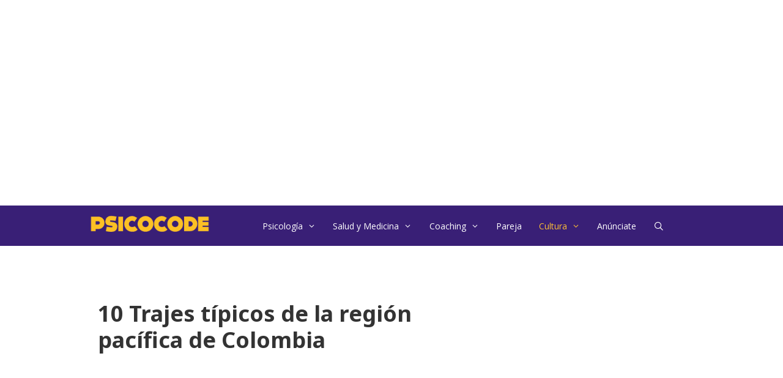

--- FILE ---
content_type: text/html; charset=UTF-8
request_url: https://psicocode.com/cultura/trajes-tipicos-region-pacifica-colombia/
body_size: 15827
content:
<!DOCTYPE html>
<html lang="es">
<head>
	<meta charset="UTF-8">
	<meta name='robots' content='index, follow, max-image-preview:large, max-snippet:-1, max-video-preview:-1' />
<meta name="viewport" content="width=device-width, initial-scale=1">
	<!-- This site is optimized with the Yoast SEO plugin v23.9 - https://yoast.com/wordpress/plugins/seo/ -->
	<title>10 Trajes típicos de la región pacífica de Colombia - Psicocode</title>
	<link rel="canonical" href="https://psicocode.com/cultura/trajes-tipicos-region-pacifica-colombia/" />
	<meta property="og:locale" content="es_ES" />
	<meta property="og:type" content="article" />
	<meta property="og:title" content="10 Trajes típicos de la región pacífica de Colombia - Psicocode" />
	<meta property="og:url" content="https://psicocode.com/cultura/trajes-tipicos-region-pacifica-colombia/" />
	<meta property="og:site_name" content="Psicocode" />
	<meta property="article:publisher" content="https://www.facebook.com/PSICOCODE/" />
	<meta property="article:published_time" content="2022-01-18T08:51:14+00:00" />
	<meta property="article:modified_time" content="2025-09-19T11:05:35+00:00" />
	<meta name="author" content="Karla Arango" />
	<meta name="twitter:card" content="summary_large_image" />
	<meta name="twitter:creator" content="@_psicocode" />
	<meta name="twitter:site" content="@_psicocode" />
	<meta name="twitter:label1" content="Escrito por" />
	<meta name="twitter:data1" content="Karla Arango" />
	<meta name="twitter:label2" content="Tiempo de lectura" />
	<meta name="twitter:data2" content="6 minutos" />
	<script type="application/ld+json" class="yoast-schema-graph">{"@context":"https://schema.org","@graph":[{"@type":"Article","@id":"https://psicocode.com/cultura/trajes-tipicos-region-pacifica-colombia/#article","isPartOf":{"@id":"https://psicocode.com/cultura/trajes-tipicos-region-pacifica-colombia/"},"author":{"name":"Karla Arango","@id":"https://psicocode.com/#/schema/person/ce45bd1f428cd2379c5d68cec4f819bb"},"headline":"10 Trajes típicos de la región pacífica de Colombia","datePublished":"2022-01-18T08:51:14+00:00","dateModified":"2025-09-19T11:05:35+00:00","mainEntityOfPage":{"@id":"https://psicocode.com/cultura/trajes-tipicos-region-pacifica-colombia/"},"wordCount":1265,"commentCount":0,"publisher":{"@id":"https://psicocode.com/#organization"},"articleSection":["cultura"],"inLanguage":"es"},{"@type":"WebPage","@id":"https://psicocode.com/cultura/trajes-tipicos-region-pacifica-colombia/","url":"https://psicocode.com/cultura/trajes-tipicos-region-pacifica-colombia/","name":"10 Trajes típicos de la región pacífica de Colombia - Psicocode","isPartOf":{"@id":"https://psicocode.com/#website"},"datePublished":"2022-01-18T08:51:14+00:00","dateModified":"2025-09-19T11:05:35+00:00","breadcrumb":{"@id":"https://psicocode.com/cultura/trajes-tipicos-region-pacifica-colombia/#breadcrumb"},"inLanguage":"es","potentialAction":[{"@type":"ReadAction","target":["https://psicocode.com/cultura/trajes-tipicos-region-pacifica-colombia/"]}]},{"@type":"BreadcrumbList","@id":"https://psicocode.com/cultura/trajes-tipicos-region-pacifica-colombia/#breadcrumb","itemListElement":[{"@type":"ListItem","position":1,"name":"Portada","item":"https://psicocode.com/"},{"@type":"ListItem","position":2,"name":"10 Trajes típicos de la región pacífica de Colombia"}]},{"@type":"WebSite","@id":"https://psicocode.com/#website","url":"https://psicocode.com/","name":"Psicocode","description":"Psicología y Desarrollo personal","publisher":{"@id":"https://psicocode.com/#organization"},"potentialAction":[{"@type":"SearchAction","target":{"@type":"EntryPoint","urlTemplate":"https://psicocode.com/?s={search_term_string}"},"query-input":{"@type":"PropertyValueSpecification","valueRequired":true,"valueName":"search_term_string"}}],"inLanguage":"es"},{"@type":"Organization","@id":"https://psicocode.com/#organization","name":"Psicocode","url":"https://psicocode.com/","logo":{"@type":"ImageObject","inLanguage":"es","@id":"https://psicocode.com/#/schema/logo/image/","url":"https://psicocode.com/wp-content/uploads/2020/09/descarga.webp","contentUrl":"https://psicocode.com/wp-content/uploads/2020/09/descarga.webp","caption":"Psicocode"},"image":{"@id":"https://psicocode.com/#/schema/logo/image/"},"sameAs":["https://www.facebook.com/PSICOCODE/","https://x.com/_psicocode"]},{"@type":"Person","@id":"https://psicocode.com/#/schema/person/ce45bd1f428cd2379c5d68cec4f819bb","name":"Karla Arango","image":{"@type":"ImageObject","inLanguage":"es","@id":"https://psicocode.com/#/schema/person/image/","url":"https://secure.gravatar.com/avatar/429f0a88e89828e8ea1db11c017f9618?s=96&d=wp_user_avatar&r=g","contentUrl":"https://secure.gravatar.com/avatar/429f0a88e89828e8ea1db11c017f9618?s=96&d=wp_user_avatar&r=g","caption":"Karla Arango"},"description":"Editora, correctora de estilo, investigadora literaria y poeta.","url":"https://psicocode.com/author/karla-arango/"}]}</script>
	<!-- / Yoast SEO plugin. -->


<link href='https://fonts.gstatic.com' crossorigin rel='preconnect' />
<link href='https://fonts.googleapis.com' crossorigin rel='preconnect' />
<link rel="alternate" type="application/rss+xml" title="Psicocode &raquo; Feed" href="https://psicocode.com/feed/" />
<script>
window._wpemojiSettings = {"baseUrl":"https:\/\/s.w.org\/images\/core\/emoji\/15.0.3\/72x72\/","ext":".png","svgUrl":"https:\/\/s.w.org\/images\/core\/emoji\/15.0.3\/svg\/","svgExt":".svg","source":{"concatemoji":"https:\/\/psicocode.com\/wp-includes\/js\/wp-emoji-release.min.js?ver=6.5.7"}};
/*! This file is auto-generated */
!function(i,n){var o,s,e;function c(e){try{var t={supportTests:e,timestamp:(new Date).valueOf()};sessionStorage.setItem(o,JSON.stringify(t))}catch(e){}}function p(e,t,n){e.clearRect(0,0,e.canvas.width,e.canvas.height),e.fillText(t,0,0);var t=new Uint32Array(e.getImageData(0,0,e.canvas.width,e.canvas.height).data),r=(e.clearRect(0,0,e.canvas.width,e.canvas.height),e.fillText(n,0,0),new Uint32Array(e.getImageData(0,0,e.canvas.width,e.canvas.height).data));return t.every(function(e,t){return e===r[t]})}function u(e,t,n){switch(t){case"flag":return n(e,"\ud83c\udff3\ufe0f\u200d\u26a7\ufe0f","\ud83c\udff3\ufe0f\u200b\u26a7\ufe0f")?!1:!n(e,"\ud83c\uddfa\ud83c\uddf3","\ud83c\uddfa\u200b\ud83c\uddf3")&&!n(e,"\ud83c\udff4\udb40\udc67\udb40\udc62\udb40\udc65\udb40\udc6e\udb40\udc67\udb40\udc7f","\ud83c\udff4\u200b\udb40\udc67\u200b\udb40\udc62\u200b\udb40\udc65\u200b\udb40\udc6e\u200b\udb40\udc67\u200b\udb40\udc7f");case"emoji":return!n(e,"\ud83d\udc26\u200d\u2b1b","\ud83d\udc26\u200b\u2b1b")}return!1}function f(e,t,n){var r="undefined"!=typeof WorkerGlobalScope&&self instanceof WorkerGlobalScope?new OffscreenCanvas(300,150):i.createElement("canvas"),a=r.getContext("2d",{willReadFrequently:!0}),o=(a.textBaseline="top",a.font="600 32px Arial",{});return e.forEach(function(e){o[e]=t(a,e,n)}),o}function t(e){var t=i.createElement("script");t.src=e,t.defer=!0,i.head.appendChild(t)}"undefined"!=typeof Promise&&(o="wpEmojiSettingsSupports",s=["flag","emoji"],n.supports={everything:!0,everythingExceptFlag:!0},e=new Promise(function(e){i.addEventListener("DOMContentLoaded",e,{once:!0})}),new Promise(function(t){var n=function(){try{var e=JSON.parse(sessionStorage.getItem(o));if("object"==typeof e&&"number"==typeof e.timestamp&&(new Date).valueOf()<e.timestamp+604800&&"object"==typeof e.supportTests)return e.supportTests}catch(e){}return null}();if(!n){if("undefined"!=typeof Worker&&"undefined"!=typeof OffscreenCanvas&&"undefined"!=typeof URL&&URL.createObjectURL&&"undefined"!=typeof Blob)try{var e="postMessage("+f.toString()+"("+[JSON.stringify(s),u.toString(),p.toString()].join(",")+"));",r=new Blob([e],{type:"text/javascript"}),a=new Worker(URL.createObjectURL(r),{name:"wpTestEmojiSupports"});return void(a.onmessage=function(e){c(n=e.data),a.terminate(),t(n)})}catch(e){}c(n=f(s,u,p))}t(n)}).then(function(e){for(var t in e)n.supports[t]=e[t],n.supports.everything=n.supports.everything&&n.supports[t],"flag"!==t&&(n.supports.everythingExceptFlag=n.supports.everythingExceptFlag&&n.supports[t]);n.supports.everythingExceptFlag=n.supports.everythingExceptFlag&&!n.supports.flag,n.DOMReady=!1,n.readyCallback=function(){n.DOMReady=!0}}).then(function(){return e}).then(function(){var e;n.supports.everything||(n.readyCallback(),(e=n.source||{}).concatemoji?t(e.concatemoji):e.wpemoji&&e.twemoji&&(t(e.twemoji),t(e.wpemoji)))}))}((window,document),window._wpemojiSettings);
</script>

<link rel='stylesheet' id='generate-fonts-css' href='//fonts.googleapis.com/css?family=Noto+Sans:regular,italic,700,700italic|Open+Sans:300,300italic,regular,italic,600,600italic,700,700italic,800,800italic|Montserrat:100,100italic,200,200italic,300,300italic,regular,italic,500,500italic,600,600italic,700,700italic,800,800italic,900,900italic' media='all' />
<style id='wp-emoji-styles-inline-css'>

	img.wp-smiley, img.emoji {
		display: inline !important;
		border: none !important;
		box-shadow: none !important;
		height: 1em !important;
		width: 1em !important;
		margin: 0 0.07em !important;
		vertical-align: -0.1em !important;
		background: none !important;
		padding: 0 !important;
	}
</style>
<link rel='stylesheet' id='wp-block-library-css' href='https://psicocode.com/wp-includes/css/dist/block-library/style.min.css?ver=6.5.7' media='all' />
<link rel='stylesheet' id='ugb-style-css-v2-css' href='https://psicocode.com/wp-content/plugins/stackable-ultimate-gutenberg-blocks/dist/deprecated/frontend_blocks_deprecated_v2.css?ver=3.15.3' media='all' />
<style id='ugb-style-css-v2-inline-css'>
:root {--stk-block-width-default-detected: 1200px;}
:root {
			--content-width: 672px;
		}
</style>
<style id='classic-theme-styles-inline-css'>
/*! This file is auto-generated */
.wp-block-button__link{color:#fff;background-color:#32373c;border-radius:9999px;box-shadow:none;text-decoration:none;padding:calc(.667em + 2px) calc(1.333em + 2px);font-size:1.125em}.wp-block-file__button{background:#32373c;color:#fff;text-decoration:none}
</style>
<style id='global-styles-inline-css'>
body{--wp--preset--color--black: #000000;--wp--preset--color--cyan-bluish-gray: #abb8c3;--wp--preset--color--white: #ffffff;--wp--preset--color--pale-pink: #f78da7;--wp--preset--color--vivid-red: #cf2e2e;--wp--preset--color--luminous-vivid-orange: #ff6900;--wp--preset--color--luminous-vivid-amber: #fcb900;--wp--preset--color--light-green-cyan: #7bdcb5;--wp--preset--color--vivid-green-cyan: #00d084;--wp--preset--color--pale-cyan-blue: #8ed1fc;--wp--preset--color--vivid-cyan-blue: #0693e3;--wp--preset--color--vivid-purple: #9b51e0;--wp--preset--color--contrast: var(--contrast);--wp--preset--color--contrast-2: var(--contrast-2);--wp--preset--color--contrast-3: var(--contrast-3);--wp--preset--color--base: var(--base);--wp--preset--color--base-2: var(--base-2);--wp--preset--color--base-3: var(--base-3);--wp--preset--color--accent: var(--accent);--wp--preset--gradient--vivid-cyan-blue-to-vivid-purple: linear-gradient(135deg,rgba(6,147,227,1) 0%,rgb(155,81,224) 100%);--wp--preset--gradient--light-green-cyan-to-vivid-green-cyan: linear-gradient(135deg,rgb(122,220,180) 0%,rgb(0,208,130) 100%);--wp--preset--gradient--luminous-vivid-amber-to-luminous-vivid-orange: linear-gradient(135deg,rgba(252,185,0,1) 0%,rgba(255,105,0,1) 100%);--wp--preset--gradient--luminous-vivid-orange-to-vivid-red: linear-gradient(135deg,rgba(255,105,0,1) 0%,rgb(207,46,46) 100%);--wp--preset--gradient--very-light-gray-to-cyan-bluish-gray: linear-gradient(135deg,rgb(238,238,238) 0%,rgb(169,184,195) 100%);--wp--preset--gradient--cool-to-warm-spectrum: linear-gradient(135deg,rgb(74,234,220) 0%,rgb(151,120,209) 20%,rgb(207,42,186) 40%,rgb(238,44,130) 60%,rgb(251,105,98) 80%,rgb(254,248,76) 100%);--wp--preset--gradient--blush-light-purple: linear-gradient(135deg,rgb(255,206,236) 0%,rgb(152,150,240) 100%);--wp--preset--gradient--blush-bordeaux: linear-gradient(135deg,rgb(254,205,165) 0%,rgb(254,45,45) 50%,rgb(107,0,62) 100%);--wp--preset--gradient--luminous-dusk: linear-gradient(135deg,rgb(255,203,112) 0%,rgb(199,81,192) 50%,rgb(65,88,208) 100%);--wp--preset--gradient--pale-ocean: linear-gradient(135deg,rgb(255,245,203) 0%,rgb(182,227,212) 50%,rgb(51,167,181) 100%);--wp--preset--gradient--electric-grass: linear-gradient(135deg,rgb(202,248,128) 0%,rgb(113,206,126) 100%);--wp--preset--gradient--midnight: linear-gradient(135deg,rgb(2,3,129) 0%,rgb(40,116,252) 100%);--wp--preset--font-size--small: 13px;--wp--preset--font-size--medium: 20px;--wp--preset--font-size--large: 36px;--wp--preset--font-size--x-large: 42px;--wp--preset--spacing--20: 0.44rem;--wp--preset--spacing--30: 0.67rem;--wp--preset--spacing--40: 1rem;--wp--preset--spacing--50: 1.5rem;--wp--preset--spacing--60: 2.25rem;--wp--preset--spacing--70: 3.38rem;--wp--preset--spacing--80: 5.06rem;--wp--preset--shadow--natural: 6px 6px 9px rgba(0, 0, 0, 0.2);--wp--preset--shadow--deep: 12px 12px 50px rgba(0, 0, 0, 0.4);--wp--preset--shadow--sharp: 6px 6px 0px rgba(0, 0, 0, 0.2);--wp--preset--shadow--outlined: 6px 6px 0px -3px rgba(255, 255, 255, 1), 6px 6px rgba(0, 0, 0, 1);--wp--preset--shadow--crisp: 6px 6px 0px rgba(0, 0, 0, 1);}:where(.is-layout-flex){gap: 0.5em;}:where(.is-layout-grid){gap: 0.5em;}body .is-layout-flex{display: flex;}body .is-layout-flex{flex-wrap: wrap;align-items: center;}body .is-layout-flex > *{margin: 0;}body .is-layout-grid{display: grid;}body .is-layout-grid > *{margin: 0;}:where(.wp-block-columns.is-layout-flex){gap: 2em;}:where(.wp-block-columns.is-layout-grid){gap: 2em;}:where(.wp-block-post-template.is-layout-flex){gap: 1.25em;}:where(.wp-block-post-template.is-layout-grid){gap: 1.25em;}.has-black-color{color: var(--wp--preset--color--black) !important;}.has-cyan-bluish-gray-color{color: var(--wp--preset--color--cyan-bluish-gray) !important;}.has-white-color{color: var(--wp--preset--color--white) !important;}.has-pale-pink-color{color: var(--wp--preset--color--pale-pink) !important;}.has-vivid-red-color{color: var(--wp--preset--color--vivid-red) !important;}.has-luminous-vivid-orange-color{color: var(--wp--preset--color--luminous-vivid-orange) !important;}.has-luminous-vivid-amber-color{color: var(--wp--preset--color--luminous-vivid-amber) !important;}.has-light-green-cyan-color{color: var(--wp--preset--color--light-green-cyan) !important;}.has-vivid-green-cyan-color{color: var(--wp--preset--color--vivid-green-cyan) !important;}.has-pale-cyan-blue-color{color: var(--wp--preset--color--pale-cyan-blue) !important;}.has-vivid-cyan-blue-color{color: var(--wp--preset--color--vivid-cyan-blue) !important;}.has-vivid-purple-color{color: var(--wp--preset--color--vivid-purple) !important;}.has-black-background-color{background-color: var(--wp--preset--color--black) !important;}.has-cyan-bluish-gray-background-color{background-color: var(--wp--preset--color--cyan-bluish-gray) !important;}.has-white-background-color{background-color: var(--wp--preset--color--white) !important;}.has-pale-pink-background-color{background-color: var(--wp--preset--color--pale-pink) !important;}.has-vivid-red-background-color{background-color: var(--wp--preset--color--vivid-red) !important;}.has-luminous-vivid-orange-background-color{background-color: var(--wp--preset--color--luminous-vivid-orange) !important;}.has-luminous-vivid-amber-background-color{background-color: var(--wp--preset--color--luminous-vivid-amber) !important;}.has-light-green-cyan-background-color{background-color: var(--wp--preset--color--light-green-cyan) !important;}.has-vivid-green-cyan-background-color{background-color: var(--wp--preset--color--vivid-green-cyan) !important;}.has-pale-cyan-blue-background-color{background-color: var(--wp--preset--color--pale-cyan-blue) !important;}.has-vivid-cyan-blue-background-color{background-color: var(--wp--preset--color--vivid-cyan-blue) !important;}.has-vivid-purple-background-color{background-color: var(--wp--preset--color--vivid-purple) !important;}.has-black-border-color{border-color: var(--wp--preset--color--black) !important;}.has-cyan-bluish-gray-border-color{border-color: var(--wp--preset--color--cyan-bluish-gray) !important;}.has-white-border-color{border-color: var(--wp--preset--color--white) !important;}.has-pale-pink-border-color{border-color: var(--wp--preset--color--pale-pink) !important;}.has-vivid-red-border-color{border-color: var(--wp--preset--color--vivid-red) !important;}.has-luminous-vivid-orange-border-color{border-color: var(--wp--preset--color--luminous-vivid-orange) !important;}.has-luminous-vivid-amber-border-color{border-color: var(--wp--preset--color--luminous-vivid-amber) !important;}.has-light-green-cyan-border-color{border-color: var(--wp--preset--color--light-green-cyan) !important;}.has-vivid-green-cyan-border-color{border-color: var(--wp--preset--color--vivid-green-cyan) !important;}.has-pale-cyan-blue-border-color{border-color: var(--wp--preset--color--pale-cyan-blue) !important;}.has-vivid-cyan-blue-border-color{border-color: var(--wp--preset--color--vivid-cyan-blue) !important;}.has-vivid-purple-border-color{border-color: var(--wp--preset--color--vivid-purple) !important;}.has-vivid-cyan-blue-to-vivid-purple-gradient-background{background: var(--wp--preset--gradient--vivid-cyan-blue-to-vivid-purple) !important;}.has-light-green-cyan-to-vivid-green-cyan-gradient-background{background: var(--wp--preset--gradient--light-green-cyan-to-vivid-green-cyan) !important;}.has-luminous-vivid-amber-to-luminous-vivid-orange-gradient-background{background: var(--wp--preset--gradient--luminous-vivid-amber-to-luminous-vivid-orange) !important;}.has-luminous-vivid-orange-to-vivid-red-gradient-background{background: var(--wp--preset--gradient--luminous-vivid-orange-to-vivid-red) !important;}.has-very-light-gray-to-cyan-bluish-gray-gradient-background{background: var(--wp--preset--gradient--very-light-gray-to-cyan-bluish-gray) !important;}.has-cool-to-warm-spectrum-gradient-background{background: var(--wp--preset--gradient--cool-to-warm-spectrum) !important;}.has-blush-light-purple-gradient-background{background: var(--wp--preset--gradient--blush-light-purple) !important;}.has-blush-bordeaux-gradient-background{background: var(--wp--preset--gradient--blush-bordeaux) !important;}.has-luminous-dusk-gradient-background{background: var(--wp--preset--gradient--luminous-dusk) !important;}.has-pale-ocean-gradient-background{background: var(--wp--preset--gradient--pale-ocean) !important;}.has-electric-grass-gradient-background{background: var(--wp--preset--gradient--electric-grass) !important;}.has-midnight-gradient-background{background: var(--wp--preset--gradient--midnight) !important;}.has-small-font-size{font-size: var(--wp--preset--font-size--small) !important;}.has-medium-font-size{font-size: var(--wp--preset--font-size--medium) !important;}.has-large-font-size{font-size: var(--wp--preset--font-size--large) !important;}.has-x-large-font-size{font-size: var(--wp--preset--font-size--x-large) !important;}
.wp-block-navigation a:where(:not(.wp-element-button)){color: inherit;}
:where(.wp-block-post-template.is-layout-flex){gap: 1.25em;}:where(.wp-block-post-template.is-layout-grid){gap: 1.25em;}
:where(.wp-block-columns.is-layout-flex){gap: 2em;}:where(.wp-block-columns.is-layout-grid){gap: 2em;}
.wp-block-pullquote{font-size: 1.5em;line-height: 1.6;}
</style>
<link rel='stylesheet' id='parente2-style-css' href='https://psicocode.com/wp-content/themes/generatepress/style.css?ver=6.5.7' media='all' />
<link rel='stylesheet' id='childe2-style-css' href='https://psicocode.com/wp-content/themes/generatepress-child/style.css?ver=6.5.7' media='all' />
<link rel='stylesheet' id='generate-style-grid-css' href='https://psicocode.com/wp-content/themes/generatepress/assets/css/unsemantic-grid.min.css?ver=3.2.4' media='all' />
<link rel='stylesheet' id='generate-style-css' href='https://psicocode.com/wp-content/themes/generatepress/assets/css/style.min.css?ver=3.2.4' media='all' />
<style id='generate-style-inline-css'>
@media (max-width:768px){}
body{background-color:#ffffff;color:#333333;}a{color:#cc3300;}a:hover, a:focus, a:active{color:#8e0000;}body .grid-container{max-width:960px;}.wp-block-group__inner-container{max-width:960px;margin-left:auto;margin-right:auto;}.site-header .header-image{width:210px;}.navigation-search{position:absolute;left:-99999px;pointer-events:none;visibility:hidden;z-index:20;width:100%;top:0;transition:opacity 100ms ease-in-out;opacity:0;}.navigation-search.nav-search-active{left:0;right:0;pointer-events:auto;visibility:visible;opacity:1;}.navigation-search input[type="search"]{outline:0;border:0;vertical-align:bottom;line-height:1;opacity:0.9;width:100%;z-index:20;border-radius:0;-webkit-appearance:none;height:60px;}.navigation-search input::-ms-clear{display:none;width:0;height:0;}.navigation-search input::-ms-reveal{display:none;width:0;height:0;}.navigation-search input::-webkit-search-decoration, .navigation-search input::-webkit-search-cancel-button, .navigation-search input::-webkit-search-results-button, .navigation-search input::-webkit-search-results-decoration{display:none;}.main-navigation li.search-item{z-index:21;}li.search-item.active{transition:opacity 100ms ease-in-out;}.nav-left-sidebar .main-navigation li.search-item.active,.nav-right-sidebar .main-navigation li.search-item.active{width:auto;display:inline-block;float:right;}.gen-sidebar-nav .navigation-search{top:auto;bottom:0;}:root{--contrast:#222222;--contrast-2:#575760;--contrast-3:#b2b2be;--base:#f0f0f0;--base-2:#f7f8f9;--base-3:#ffffff;--accent:#1e73be;}.has-contrast-color{color:var(--contrast);}.has-contrast-background-color{background-color:var(--contrast);}.has-contrast-2-color{color:var(--contrast-2);}.has-contrast-2-background-color{background-color:var(--contrast-2);}.has-contrast-3-color{color:var(--contrast-3);}.has-contrast-3-background-color{background-color:var(--contrast-3);}.has-base-color{color:var(--base);}.has-base-background-color{background-color:var(--base);}.has-base-2-color{color:var(--base-2);}.has-base-2-background-color{background-color:var(--base-2);}.has-base-3-color{color:var(--base-3);}.has-base-3-background-color{background-color:var(--base-3);}.has-accent-color{color:var(--accent);}.has-accent-background-color{background-color:var(--accent);}body, button, input, select, textarea{font-family:"Noto Sans", sans-serif;}body{line-height:1.7;}p{margin-bottom:2em;}.entry-content > [class*="wp-block-"]:not(:last-child){margin-bottom:2em;}.main-navigation a, .menu-toggle{font-family:"Open Sans", sans-serif;font-size:14px;}.main-navigation .main-nav ul ul li a{font-size:13px;}.widget-title{font-family:"Montserrat", sans-serif;}.sidebar .widget, .footer-widgets .widget{font-size:15px;}h1{font-family:"Noto Sans", sans-serif;font-weight:bold;font-size:33px;}h2{font-weight:300;font-size:28px;}h3{font-family:"Noto Sans", sans-serif;font-size:22px;}h4{font-family:"Noto Sans", sans-serif;font-size:inherit;}h5{font-size:inherit;}.site-info{font-family:"Montserrat", sans-serif;}@media (max-width:768px){.main-title{font-size:30px;}h1{font-size:28px;}h2{font-size:25px;}}.top-bar{background-color:#636363;color:#ffffff;}.top-bar a{color:#ffffff;}.top-bar a:hover{color:#303030;}.site-header{background-color:#391f76;color:#3a3a3a;}.site-header a{color:#3a3a3a;}.main-title a,.main-title a:hover{color:#ffffff;}.site-description{color:#757575;}.mobile-menu-control-wrapper .menu-toggle,.mobile-menu-control-wrapper .menu-toggle:hover,.mobile-menu-control-wrapper .menu-toggle:focus,.has-inline-mobile-toggle #site-navigation.toggled{background-color:rgba(0, 0, 0, 0.02);}.main-navigation,.main-navigation ul ul{background-color:#391f76;}.main-navigation .main-nav ul li a, .main-navigation .menu-toggle, .main-navigation .menu-bar-items{color:#ffffff;}.main-navigation .main-nav ul li:not([class*="current-menu-"]):hover > a, .main-navigation .main-nav ul li:not([class*="current-menu-"]):focus > a, .main-navigation .main-nav ul li.sfHover:not([class*="current-menu-"]) > a, .main-navigation .menu-bar-item:hover > a, .main-navigation .menu-bar-item.sfHover > a{color:#febf35;background-color:#391f76;}button.menu-toggle:hover,button.menu-toggle:focus,.main-navigation .mobile-bar-items a,.main-navigation .mobile-bar-items a:hover,.main-navigation .mobile-bar-items a:focus{color:#ffffff;}.main-navigation .main-nav ul li[class*="current-menu-"] > a{color:#febf35;background-color:#391f76;}.navigation-search input[type="search"],.navigation-search input[type="search"]:active, .navigation-search input[type="search"]:focus, .main-navigation .main-nav ul li.search-item.active > a, .main-navigation .menu-bar-items .search-item.active > a{color:#898989;background-color:#ffffff;opacity:1;}.main-navigation ul ul{background-color:#ffffff;}.main-navigation .main-nav ul ul li a{color:#666666;}.main-navigation .main-nav ul ul li:not([class*="current-menu-"]):hover > a,.main-navigation .main-nav ul ul li:not([class*="current-menu-"]):focus > a, .main-navigation .main-nav ul ul li.sfHover:not([class*="current-menu-"]) > a{color:#febf35;background-color:#ffffff;}.main-navigation .main-nav ul ul li[class*="current-menu-"] > a{color:#febf35;background-color:#ffffff;}.separate-containers .inside-article, .separate-containers .comments-area, .separate-containers .page-header, .one-container .container, .separate-containers .paging-navigation, .inside-page-header{background-color:#ffffff;}.entry-meta{color:#595959;}.entry-meta a{color:#cc3300;}.entry-meta a:hover{color:#8e0000;}.sidebar .widget{background-color:#ffffff;}.sidebar .widget .widget-title{color:#000000;}.footer-widgets{color:#ffffff;background-color:#391f76;}.footer-widgets a{color:#ffffff;}.footer-widgets a:hover{color:#febf35;}.footer-widgets .widget-title{color:#000000;}.site-info{color:#ffffff;background-color:#391f76;}.site-info a{color:#ffffff;}.site-info a:hover{color:#febf35;}.footer-bar .widget_nav_menu .current-menu-item a{color:#febf35;}input[type="text"],input[type="email"],input[type="url"],input[type="password"],input[type="search"],input[type="tel"],input[type="number"],textarea,select{color:#666666;background-color:#fafafa;border-color:#cccccc;}input[type="text"]:focus,input[type="email"]:focus,input[type="url"]:focus,input[type="password"]:focus,input[type="search"]:focus,input[type="tel"]:focus,input[type="number"]:focus,textarea:focus,select:focus{color:#666666;background-color:#ffffff;border-color:#bfbfbf;}button,html input[type="button"],input[type="reset"],input[type="submit"],a.button,a.wp-block-button__link:not(.has-background){color:#ffffff;background-color:#cc3300;}button:hover,html input[type="button"]:hover,input[type="reset"]:hover,input[type="submit"]:hover,a.button:hover,button:focus,html input[type="button"]:focus,input[type="reset"]:focus,input[type="submit"]:focus,a.button:focus,a.wp-block-button__link:not(.has-background):active,a.wp-block-button__link:not(.has-background):focus,a.wp-block-button__link:not(.has-background):hover{color:#ffffff;background-color:#8e0000;}a.generate-back-to-top{background-color:rgba( 0,0,0,0.4 );color:#ffffff;}a.generate-back-to-top:hover,a.generate-back-to-top:focus{background-color:rgba( 0,0,0,0.6 );color:#ffffff;}@media (max-width: 768px){.main-navigation .menu-bar-item:hover > a, .main-navigation .menu-bar-item.sfHover > a{background:none;color:#ffffff;}}.inside-top-bar{padding:10px;}.inside-header{padding:11px 40px 9px 0px;}.separate-containers .inside-article, .separate-containers .comments-area, .separate-containers .page-header, .separate-containers .paging-navigation, .one-container .site-content, .inside-page-header{padding:89px 40px 80px 40px;}.site-main .wp-block-group__inner-container{padding:89px 40px 80px 40px;}.entry-content .alignwide, body:not(.no-sidebar) .entry-content .alignfull{margin-left:-40px;width:calc(100% + 80px);max-width:calc(100% + 80px);}.container.grid-container{max-width:1040px;}.separate-containers .widget, .separate-containers .site-main > *, .separate-containers .page-header, .widget-area .main-navigation{margin-bottom:21px;}.separate-containers .site-main{margin:21px;}.separate-containers .page-header-image, .separate-containers .page-header-contained, .separate-containers .page-header-image-single, .separate-containers .page-header-content-single{margin-top:21px;}.separate-containers .inside-right-sidebar, .separate-containers .inside-left-sidebar{margin-top:21px;margin-bottom:21px;}.main-navigation .main-nav ul li a,.menu-toggle,.main-navigation .mobile-bar-items a{padding-left:14px;padding-right:14px;line-height:46px;}.main-navigation .main-nav ul ul li a{padding:6px 14px 6px 14px;}.main-navigation ul ul{width:213px;}.navigation-search input[type="search"]{height:46px;}.rtl .menu-item-has-children .dropdown-menu-toggle{padding-left:14px;}.menu-item-has-children .dropdown-menu-toggle{padding-right:14px;}.menu-item-has-children ul .dropdown-menu-toggle{padding-top:6px;padding-bottom:6px;margin-top:-6px;}.rtl .main-navigation .main-nav ul li.menu-item-has-children > a{padding-right:14px;}.widget-area .widget{padding:134px 40px 40px 40px;}.footer-widgets{padding:33px 0px 0px 0px;}.site-info{padding:1px 0px 0px 0px;}@media (max-width:768px){.separate-containers .inside-article, .separate-containers .comments-area, .separate-containers .page-header, .separate-containers .paging-navigation, .one-container .site-content, .inside-page-header{padding:30px;}.site-main .wp-block-group__inner-container{padding:30px;}.inside-header{padding-top:0px;padding-bottom:0px;}.widget-area .widget{padding-top:18px;padding-bottom:51px;}.footer-widgets{padding-top:23px;padding-right:0px;padding-bottom:0px;padding-left:27px;}.site-info{padding-right:10px;padding-left:10px;}.entry-content .alignwide, body:not(.no-sidebar) .entry-content .alignfull{margin-left:-30px;width:calc(100% + 60px);max-width:calc(100% + 60px);}}@media (max-width: 768px){.main-navigation .menu-toggle,.main-navigation .mobile-bar-items,.sidebar-nav-mobile:not(#sticky-placeholder){display:block;}.main-navigation ul,.gen-sidebar-nav{display:none;}[class*="nav-float-"] .site-header .inside-header > *{float:none;clear:both;}}
.dynamic-author-image-rounded{border-radius:100%;}.dynamic-featured-image, .dynamic-author-image{vertical-align:middle;}.one-container.blog .dynamic-content-template:not(:last-child), .one-container.archive .dynamic-content-template:not(:last-child){padding-bottom:0px;}.dynamic-entry-excerpt > p:last-child{margin-bottom:0px;}
.main-navigation .main-nav ul li a,.menu-toggle,.main-navigation .mobile-bar-items a{transition: line-height 300ms ease}.main-navigation.toggled .main-nav > ul{background-color: #391f76}
h1.entry-title{font-weight:600;text-transform:none;font-size:36px;}h2.entry-title{font-size:22px;}.navigation-branding .main-title{font-weight:bold;text-transform:none;font-size:25px;}@media (max-width:768px){h1.entry-title{font-size:26px;}}@media (max-width: 768px){.navigation-branding .main-title{font-size:30px;}}
@media (max-width: 1024px),(min-width:1025px){.main-navigation.sticky-navigation-transition .main-nav > ul > li > a,.sticky-navigation-transition .menu-toggle,.main-navigation.sticky-navigation-transition .mobile-bar-items a, .sticky-navigation-transition .navigation-branding .main-title{line-height:43px;}.main-navigation.sticky-navigation-transition .site-logo img, .main-navigation.sticky-navigation-transition .navigation-search input[type="search"], .main-navigation.sticky-navigation-transition .navigation-branding img{height:43px;}}
</style>
<link rel='stylesheet' id='generate-mobile-style-css' href='https://psicocode.com/wp-content/themes/generatepress/assets/css/mobile.min.css?ver=3.2.4' media='all' />
<link rel='stylesheet' id='generate-font-icons-css' href='https://psicocode.com/wp-content/themes/generatepress/assets/css/components/font-icons.min.css?ver=3.2.4' media='all' />
<link rel='stylesheet' id='font-awesome-css' href='https://psicocode.com/wp-content/themes/generatepress/assets/css/components/font-awesome.min.css?ver=4.7' media='all' />
<link rel='stylesheet' id='generate-child-css' href='https://psicocode.com/wp-content/themes/generatepress-child/style.css?ver=1600784781' media='all' />
<link rel='stylesheet' id='jquery-lazyloadxt-spinner-css-css' href='//psicocode.com/wp-content/plugins/a3-lazy-load/assets/css/jquery.lazyloadxt.spinner.css?ver=6.5.7' media='all' />
<link rel='stylesheet' id='generate-sticky-css' href='https://psicocode.com/wp-content/plugins/gp-premium/menu-plus/functions/css/sticky.min.css?ver=2.1.2' media='all' />
<link rel='stylesheet' id='generate-navigation-branding-css' href='https://psicocode.com/wp-content/plugins/gp-premium/menu-plus/functions/css/navigation-branding.min.css?ver=2.1.2' media='all' />
<style id='generate-navigation-branding-inline-css'>
@media (max-width: 768px){.site-header, #site-navigation, #sticky-navigation{display:none !important;opacity:0.0;}#mobile-header{display:block !important;width:100% !important;}#mobile-header .main-nav > ul{display:none;}#mobile-header.toggled .main-nav > ul, #mobile-header .menu-toggle, #mobile-header .mobile-bar-items{display:block;}#mobile-header .main-nav{-ms-flex:0 0 100%;flex:0 0 100%;-webkit-box-ordinal-group:5;-ms-flex-order:4;order:4;}}.main-navigation .sticky-navigation-logo, .main-navigation.navigation-stick .site-logo:not(.mobile-header-logo){display:none;}.main-navigation.navigation-stick .sticky-navigation-logo{display:block;}.navigation-branding img, .site-logo.mobile-header-logo img{height:46px;width:auto;}.navigation-branding .main-title{line-height:46px;}@media (max-width: 970px){#site-navigation .navigation-branding, #sticky-navigation .navigation-branding{margin-left:10px;}}@media (max-width: 768px){.main-navigation:not(.slideout-navigation) .main-nav{-ms-flex:0 0 100%;flex:0 0 100%;}.main-navigation:not(.slideout-navigation) .inside-navigation{-ms-flex-wrap:wrap;flex-wrap:wrap;display:-webkit-box;display:-ms-flexbox;display:flex;}.nav-aligned-center .navigation-branding, .nav-aligned-left .navigation-branding{margin-right:auto;}.nav-aligned-center  .main-navigation.has-branding:not(.slideout-navigation) .inside-navigation .main-nav,.nav-aligned-center  .main-navigation.has-sticky-branding.navigation-stick .inside-navigation .main-nav,.nav-aligned-left  .main-navigation.has-branding:not(.slideout-navigation) .inside-navigation .main-nav,.nav-aligned-left  .main-navigation.has-sticky-branding.navigation-stick .inside-navigation .main-nav{margin-right:0px;}}
</style>
<script src="https://psicocode.com/wp-includes/js/jquery/jquery.min.js?ver=3.7.1" id="jquery-core-js"></script>
<script src="https://psicocode.com/wp-includes/js/jquery/jquery-migrate.min.js?ver=3.4.1" id="jquery-migrate-js"></script>
<script id="jquery-js-after">
jQuery(document).ready(function() {
	jQuery(".978c63b06c01c5668d8a3685c6d59c8f").click(function() {
		jQuery.post(
			"https://psicocode.com/wp-admin/admin-ajax.php", {
				"action": "quick_adsense_onpost_ad_click",
				"quick_adsense_onpost_ad_index": jQuery(this).attr("data-index"),
				"quick_adsense_nonce": "caf5170caa",
			}, function(response) { }
		);
	});
});
</script>
<script id="ugb-block-frontend-js-v2-js-extra">
var stackable = {"restUrl":"https:\/\/psicocode.com\/wp-json\/"};
</script>
<script src="https://psicocode.com/wp-content/plugins/stackable-ultimate-gutenberg-blocks/dist/deprecated/frontend_blocks_deprecated_v2.js?ver=3.15.3" id="ugb-block-frontend-js-v2-js"></script>
<link rel="https://api.w.org/" href="https://psicocode.com/wp-json/" /><link rel="alternate" type="application/json" href="https://psicocode.com/wp-json/wp/v2/posts/24682" /><link rel="EditURI" type="application/rsd+xml" title="RSD" href="https://psicocode.com/xmlrpc.php?rsd" />
<meta name="generator" content="WordPress 6.5.7" />
<link rel='shortlink' href='https://psicocode.com/?p=24682' />
<link rel="alternate" type="application/json+oembed" href="https://psicocode.com/wp-json/oembed/1.0/embed?url=https%3A%2F%2Fpsicocode.com%2Fcultura%2Ftrajes-tipicos-region-pacifica-colombia%2F" />
<link rel="alternate" type="text/xml+oembed" href="https://psicocode.com/wp-json/oembed/1.0/embed?url=https%3A%2F%2Fpsicocode.com%2Fcultura%2Ftrajes-tipicos-region-pacifica-colombia%2F&#038;format=xml" />
<meta name="generator" content="performance-lab 3.6.1; plugins: ">
<!-- Google Tag Manager -->
<script>(function(w,d,s,l,i){w[l]=w[l]||[];w[l].push({'gtm.start':
new Date().getTime(),event:'gtm.js'});var f=d.getElementsByTagName(s)[0],
j=d.createElement(s),dl=l!='dataLayer'?'&l='+l:'';j.async=true;j.src=
'https://www.googletagmanager.com/gtm.js?id='+i+dl;f.parentNode.insertBefore(j,f);
})(window,document,'script','dataLayer','GTM-5FLSGCP');</script>
<!-- End Google Tag Manager --><link rel="icon" href="https://psicocode.com/wp-content/uploads/2020/09/cropped-logo_psicocode-32x32.png" sizes="32x32" />
<link rel="icon" href="https://psicocode.com/wp-content/uploads/2020/09/cropped-logo_psicocode-192x192.png" sizes="192x192" />
<link rel="apple-touch-icon" href="https://psicocode.com/wp-content/uploads/2020/09/cropped-logo_psicocode-180x180.png" />
<meta name="msapplication-TileImage" content="https://psicocode.com/wp-content/uploads/2020/09/cropped-logo_psicocode-270x270.png" />
		<style id="wp-custom-css">
			.iconos-footer .fa {
    font-size: 16px;
    margin: 0 4px 0 4px;
    margin-bottom: 20px;
    background-color: #391f76;
    border-radius: 50%;
    padding: 9px 8px 7px 8px;
    height: 18px;
    width: 18px;
}


.author-box{  
    background: #ffffff;
    padding: 0px;
    overflow:hidden; 
}
.author-box-avatar{
    float: left;
    margin: 10px 10px 10px 10px;
}
.author-box-avatar img{
    border-radius: 100%;
    border:3px solid #ffffff;
}
.author-box-description h5{
    font-size: 14px;
    margin-bottom: 0px;
    font-weight: bold;
    text-transform: capitalize;
	
}

.widget-area .widget {
    padding: 0px;
}

blockquote {
    border-left: 5px solid #391f76;
    padding: 15px;
    font-size: 1.1em;
    font-style: italic;
    margin: 0 0 1.5em;
    position: relative;
    font-family: montserrat;
}
.comments-title {
    display: none;
}
.post {
    margin: 0 0 0em;
}
.one-container:not(.page) .inside-article {
    padding: 0 0 0px 0;
}
.author-box-description {
    font-size: 12px;
    font-weight: normal;
    color: #6a6aa6;
	padding-top:20px;
}		</style>
		</head>

<body class="post-template-default single single-post postid-24682 single-format-standard wp-custom-logo wp-embed-responsive post-image-below-header post-image-aligned-center sticky-menu-no-transition sticky-enabled both-sticky-menu mobile-header mobile-header-logo mobile-header-sticky right-sidebar nav-float-right one-container fluid-header active-footer-widgets-3 nav-search-enabled header-aligned-left dropdown-hover" itemtype="https://schema.org/Blog" itemscope>
	<a class="screen-reader-text skip-link" href="#content" title="Saltar al contenido">Saltar al contenido</a><div align= center>

<script async src="https://pagead2.googlesyndication.com/pagead/js/adsbygoogle.js?client=ca-pub-0145668984633290"
     crossorigin="anonymous"></script>
<!-- Psicocode - DISPLAY - Arriba del header (ad1) -->
<ins class="adsbygoogle"
     style="display:block"
     data-ad-client="ca-pub-0145668984633290"
     data-ad-slot="9460663102"
     data-ad-format="auto"
     data-full-width-responsive="true"></ins>
<script>
     (adsbygoogle = window.adsbygoogle || []).push({});
</script>

</div>
<br></br>
		<header class="site-header" id="masthead" aria-label="Sitio"  itemtype="https://schema.org/WPHeader" itemscope>
			<div class="inside-header grid-container grid-parent">
				<div class="site-logo">
					<a href="https://psicocode.com/" rel="home">
						<img  class="header-image is-logo-image" alt="Psicocode" src="https://psicocode.com/wp-content/uploads/2020/09/descarga.webp" srcset="https://psicocode.com/wp-content/uploads/2020/09/descarga.webp 1x, https://psicocode.com/wp-content/uploads/2022/03/BRAIN.png 2x" />
					</a>
				</div>		<nav class="has-sticky-branding main-navigation sub-menu-right" id="site-navigation" aria-label="Principal"  itemtype="https://schema.org/SiteNavigationElement" itemscope>
			<div class="inside-navigation grid-container grid-parent">
				<div class="navigation-branding"><div class="sticky-navigation-logo">
					<a href="https://psicocode.com/" title="Psicocode" rel="home">
						<img src="https://psicocode.com/wp-content/uploads/2022/03/BRAIN.png" class="is-logo-image" alt="Psicocode" width="269" height="50" />
					</a>
				</div></div><form method="get" class="search-form navigation-search" action="https://psicocode.com/">
					<input type="search" class="search-field" value="" name="s" title="Buscar" />
				</form>		<div class="mobile-bar-items">
						<span class="search-item">
				<a aria-label="Abrir la barra de búsqueda" href="#">
									</a>
			</span>
		</div>
						<button class="menu-toggle" aria-controls="primary-menu" aria-expanded="false">
					<span class="mobile-menu">Menú</span>				</button>
				<div id="primary-menu" class="main-nav"><ul id="menu-principal" class=" menu sf-menu"><li id="menu-item-19790" class="menu-item menu-item-type-taxonomy menu-item-object-category menu-item-has-children menu-item-19790"><a href="https://psicocode.com/category/psicologia/">Psicología<span role="presentation" class="dropdown-menu-toggle"></span></a>
<ul class="sub-menu">
	<li id="menu-item-19791" class="menu-item menu-item-type-taxonomy menu-item-object-category menu-item-19791"><a href="https://psicocode.com/category/clinica/">Psicología Clínica</a></li>
	<li id="menu-item-19792" class="menu-item menu-item-type-taxonomy menu-item-object-category menu-item-19792"><a href="https://psicocode.com/category/desarrollo/">Psicología Infantil y educativa</a></li>
	<li id="menu-item-19793" class="menu-item menu-item-type-taxonomy menu-item-object-category menu-item-19793"><a href="https://psicocode.com/category/social/">Psicología Social</a></li>
	<li id="menu-item-19909" class="menu-item menu-item-type-taxonomy menu-item-object-category menu-item-19909"><a href="https://psicocode.com/category/drogas/">Drogas y Adicciones</a></li>
</ul>
</li>
<li id="menu-item-19794" class="menu-item menu-item-type-taxonomy menu-item-object-category menu-item-has-children menu-item-19794"><a href="https://psicocode.com/category/salud/">Salud y Medicina<span role="presentation" class="dropdown-menu-toggle"></span></a>
<ul class="sub-menu">
	<li id="menu-item-19912" class="menu-item menu-item-type-taxonomy menu-item-object-category menu-item-19912"><a href="https://psicocode.com/category/nutricion/">Nutricion</a></li>
	<li id="menu-item-19910" class="menu-item menu-item-type-taxonomy menu-item-object-category menu-item-19910"><a href="https://psicocode.com/category/deporte/">Deporte</a></li>
	<li id="menu-item-19913" class="menu-item menu-item-type-taxonomy menu-item-object-category menu-item-19913"><a href="https://psicocode.com/category/vida/">Vida Sana</a></li>
	<li id="menu-item-19911" class="menu-item menu-item-type-taxonomy menu-item-object-category menu-item-19911"><a href="https://psicocode.com/category/meditacion/">Meditación y Mindfulness</a></li>
</ul>
</li>
<li id="menu-item-19795" class="menu-item menu-item-type-taxonomy menu-item-object-category menu-item-has-children menu-item-19795"><a href="https://psicocode.com/category/coach/">Coaching<span role="presentation" class="dropdown-menu-toggle"></span></a>
<ul class="sub-menu">
	<li id="menu-item-19916" class="menu-item menu-item-type-taxonomy menu-item-object-category menu-item-19916"><a href="https://psicocode.com/category/productividad/">Productividad</a></li>
	<li id="menu-item-19915" class="menu-item menu-item-type-taxonomy menu-item-object-category menu-item-19915"><a href="https://psicocode.com/category/motivacion/">Motivación</a></li>
	<li id="menu-item-19914" class="menu-item menu-item-type-taxonomy menu-item-object-category menu-item-19914"><a href="https://psicocode.com/category/tiempo/">Gestión del Tiempo</a></li>
	<li id="menu-item-19917" class="menu-item menu-item-type-taxonomy menu-item-object-category menu-item-19917"><a href="https://psicocode.com/category/estudiante/">Estudiante</a></li>
</ul>
</li>
<li id="menu-item-19796" class="menu-item menu-item-type-taxonomy menu-item-object-category menu-item-19796"><a href="https://psicocode.com/category/pareja/">Pareja</a></li>
<li id="menu-item-19797" class="menu-item menu-item-type-taxonomy menu-item-object-category current-post-ancestor current-menu-parent current-post-parent menu-item-has-children menu-item-19797"><a href="https://psicocode.com/category/cultura/">Cultura<span role="presentation" class="dropdown-menu-toggle"></span></a>
<ul class="sub-menu">
	<li id="menu-item-21871" class="menu-item menu-item-type-taxonomy menu-item-object-category menu-item-21871"><a href="https://psicocode.com/category/literatura/">Literatura</a></li>
	<li id="menu-item-21872" class="menu-item menu-item-type-taxonomy menu-item-object-category menu-item-21872"><a href="https://psicocode.com/category/biografias/">Biografías</a></li>
	<li id="menu-item-19918" class="menu-item menu-item-type-taxonomy menu-item-object-category menu-item-19918"><a href="https://psicocode.com/category/reflexiones/">Frases y Reflexiones</a></li>
</ul>
</li>
<li id="menu-item-19920" class="menu-item menu-item-type-post_type menu-item-object-page menu-item-19920"><a href="https://psicocode.com/anunciate/">Anúnciate</a></li>
<li class="search-item menu-item-align-right"><a aria-label="Abrir la barra de búsqueda" href="#"></a></li></ul></div>			</div>
		</nav>
					</div>
		</header>
				<nav id="mobile-header" itemtype="https://schema.org/SiteNavigationElement" itemscope class="main-navigation mobile-header-navigation has-branding has-sticky-branding">
			<div class="inside-navigation grid-container grid-parent">
				<form method="get" class="search-form navigation-search" action="https://psicocode.com/">
					<input type="search" class="search-field" value="" name="s" title="Buscar" />
				</form><div class="site-logo mobile-header-logo">
						<a href="https://psicocode.com/" title="Psicocode" rel="home">
							<img src="https://psicocode.com/wp-content/uploads/2022/03/BRAIN.png" alt="Psicocode" class="is-logo-image" width="269" height="50" />
						</a>
					</div>		<div class="mobile-bar-items">
						<span class="search-item">
				<a aria-label="Abrir la barra de búsqueda" href="#">
									</a>
			</span>
		</div>
							<button class="menu-toggle" aria-controls="mobile-menu" aria-expanded="false">
						<span class="mobile-menu">Menú</span>					</button>
					<div id="mobile-menu" class="main-nav"><ul id="menu-principal-1" class=" menu sf-menu"><li class="menu-item menu-item-type-taxonomy menu-item-object-category menu-item-has-children menu-item-19790"><a href="https://psicocode.com/category/psicologia/">Psicología<span role="presentation" class="dropdown-menu-toggle"></span></a>
<ul class="sub-menu">
	<li class="menu-item menu-item-type-taxonomy menu-item-object-category menu-item-19791"><a href="https://psicocode.com/category/clinica/">Psicología Clínica</a></li>
	<li class="menu-item menu-item-type-taxonomy menu-item-object-category menu-item-19792"><a href="https://psicocode.com/category/desarrollo/">Psicología Infantil y educativa</a></li>
	<li class="menu-item menu-item-type-taxonomy menu-item-object-category menu-item-19793"><a href="https://psicocode.com/category/social/">Psicología Social</a></li>
	<li class="menu-item menu-item-type-taxonomy menu-item-object-category menu-item-19909"><a href="https://psicocode.com/category/drogas/">Drogas y Adicciones</a></li>
</ul>
</li>
<li class="menu-item menu-item-type-taxonomy menu-item-object-category menu-item-has-children menu-item-19794"><a href="https://psicocode.com/category/salud/">Salud y Medicina<span role="presentation" class="dropdown-menu-toggle"></span></a>
<ul class="sub-menu">
	<li class="menu-item menu-item-type-taxonomy menu-item-object-category menu-item-19912"><a href="https://psicocode.com/category/nutricion/">Nutricion</a></li>
	<li class="menu-item menu-item-type-taxonomy menu-item-object-category menu-item-19910"><a href="https://psicocode.com/category/deporte/">Deporte</a></li>
	<li class="menu-item menu-item-type-taxonomy menu-item-object-category menu-item-19913"><a href="https://psicocode.com/category/vida/">Vida Sana</a></li>
	<li class="menu-item menu-item-type-taxonomy menu-item-object-category menu-item-19911"><a href="https://psicocode.com/category/meditacion/">Meditación y Mindfulness</a></li>
</ul>
</li>
<li class="menu-item menu-item-type-taxonomy menu-item-object-category menu-item-has-children menu-item-19795"><a href="https://psicocode.com/category/coach/">Coaching<span role="presentation" class="dropdown-menu-toggle"></span></a>
<ul class="sub-menu">
	<li class="menu-item menu-item-type-taxonomy menu-item-object-category menu-item-19916"><a href="https://psicocode.com/category/productividad/">Productividad</a></li>
	<li class="menu-item menu-item-type-taxonomy menu-item-object-category menu-item-19915"><a href="https://psicocode.com/category/motivacion/">Motivación</a></li>
	<li class="menu-item menu-item-type-taxonomy menu-item-object-category menu-item-19914"><a href="https://psicocode.com/category/tiempo/">Gestión del Tiempo</a></li>
	<li class="menu-item menu-item-type-taxonomy menu-item-object-category menu-item-19917"><a href="https://psicocode.com/category/estudiante/">Estudiante</a></li>
</ul>
</li>
<li class="menu-item menu-item-type-taxonomy menu-item-object-category menu-item-19796"><a href="https://psicocode.com/category/pareja/">Pareja</a></li>
<li class="menu-item menu-item-type-taxonomy menu-item-object-category current-post-ancestor current-menu-parent current-post-parent menu-item-has-children menu-item-19797"><a href="https://psicocode.com/category/cultura/">Cultura<span role="presentation" class="dropdown-menu-toggle"></span></a>
<ul class="sub-menu">
	<li class="menu-item menu-item-type-taxonomy menu-item-object-category menu-item-21871"><a href="https://psicocode.com/category/literatura/">Literatura</a></li>
	<li class="menu-item menu-item-type-taxonomy menu-item-object-category menu-item-21872"><a href="https://psicocode.com/category/biografias/">Biografías</a></li>
	<li class="menu-item menu-item-type-taxonomy menu-item-object-category menu-item-19918"><a href="https://psicocode.com/category/reflexiones/">Frases y Reflexiones</a></li>
</ul>
</li>
<li class="menu-item menu-item-type-post_type menu-item-object-page menu-item-19920"><a href="https://psicocode.com/anunciate/">Anúnciate</a></li>
<li class="search-item menu-item-align-right"><a aria-label="Abrir la barra de búsqueda" href="#"></a></li></ul></div>			</div><!-- .inside-navigation -->
		</nav><!-- #site-navigation -->
		<!-- Google Tag Manager (noscript) -->
<noscript><iframe src="https://www.googletagmanager.com/ns.html?id=GTM-5FLSGCP"
height="0" width="0" style="display:none;visibility:hidden"></iframe></noscript>
<!-- End Google Tag Manager (noscript) -->
	<div class="site grid-container container hfeed grid-parent" id="page">
				<div class="site-content" id="content">
			
	<div class="content-area grid-parent mobile-grid-100 grid-70 tablet-grid-70" id="primary">
		<main class="site-main" id="main">
			
<article id="post-24682" class="post-24682 post type-post status-publish format-standard hentry category-cultura" itemtype="https://schema.org/CreativeWork" itemscope>
	<div class="inside-article">
					<header class="entry-header" aria-label="Contenido">
				<h1 class="entry-title" itemprop="headline">10 Trajes típicos de la región pacífica de Colombia</h1>			</header>
			
		<div class="entry-content" itemprop="text">
			<div class="978c63b06c01c5668d8a3685c6d59c8f" data-index="1" style="float: none; margin:10px 0 10px 0; text-align:center;">
<script async src="https://pagead2.googlesyndication.com/pagead/js/adsbygoogle.js"></script>
<!-- Psicocode - ANUNCIOS DE ENLACE - Primero dentro de post (QuickAd1) -->
<ins class="adsbygoogle"
     style="display:block"
     data-ad-client="ca-pub-0145668984633290"
     data-ad-slot="9685394542"
     data-ad-format="link"
     data-full-width-responsive="true"></ins>
<script>
     (adsbygoogle = window.adsbygoogle || []).push({});
</script>
</div>

<p>Los<strong> trajes típicos de la región pacífica de Colombia</strong> son parte importante del legado patrimonial de las culturas afrocolombianas. Este país está dividido en regiones, cada una con matices distintos que convierten el territorio en toda una fiesta para los sentidos.&nbsp;</p>



<p><a href="https://psicocode.com/cultura/platos-tipicos-region-andina/" data-type="post" data-id="24634">La región andina</a>, la región caribe, la región orinoquía, la región insular, la región amazónica y la región pacífica son las 6 regiones naturales de Colombia que <strong>deleitan a locales y visitantes con sus costumbres llenas de sabores, alegría y color</strong>. Dentro de las tradiciones más importantes encontramos los trajes típicos que reflejan el alma de la cultura, y es por esto que hoy queremos compartir contigo los trajes típicos de la región pacífica de Colombia.</p>



<h2 class="wp-block-heading"><strong>Listado con los 10 trajes típicos de la región pacífica de Colombia más importantes</strong></h2>



<p>La región pacífica está conformada por el departamento del Chocó, y las zonas costeras de los departamentos de Cauca, Nariño y Valle del Cauca. Esta es una región con una riqueza natural y cultural inigualable, sustentada en sus diferentes fuentes hidrográficas, paisajes llenos de biodiversidad y tradiciones dentro de las cuales, los trajes típicos de la región pacífica de Colombia son reconocidos a nivel mundial por su belleza.</p>



<h3 class="wp-block-heading"><strong>1. Traje típico de Nariño&nbsp;</strong></h3>



<p>El traje típico de las mujeres en Nariño es conocido como ñapanga y está conformado por una blusa con bordados recamados en tonos azules o rojos. Esta es acompañada por una falda de bayeta con enagua por debajo, además de un chal muy llamativo con flecos que se pone sobre los hombros. El cabello va recogido con un moño de cintas y unas candongas grandes que hacen resaltar sus orejas. El calzado consta de unas alpargatas.</p>



<p>Teniendo en cuenta las altas temperaturas de la costa pacífica, en este caso se opta por un vestido fresco de color blanco, en lugar del moño, se usa una pañoleta en la cabeza, se conservan las alpargatas, o también se puede usar una blusa de manga corta con una falda.&nbsp;</p>



<p>Un dato interesante es que la palabra “Ñaparanga” proviene del Quechua que significa “Descalza” a modo de referencia de las mujeres que habitan el pueblo.&nbsp;</p>



<h3 class="wp-block-heading"><strong>2. Traje típico de Cauca&nbsp;</strong></h3>



<p>El traje típico de las mujeres en Cauca varía de acuerdo a la zona, esto significa que mientras más frío hay, más gruesa es la falda. Esta es acompañada por una blusa, un chal negro, pañuelos, collares coloridos, sombreros negros, botas y medias. Esta combinación de prendas y colores se usa principalmente en las zonas más frías.&nbsp;</p>



<p>En el caso de las mujeres que habitan la zona templada, el traje típico muta en un precioso vestido de flores y alpargatas tejidas. No obstante, en otros lugares las mujeres prefieren estar descalzas y usar sombreros de iraca que son tejidos por los pobladores de la zona.&nbsp;</p>



<h3 class="wp-block-heading"><strong>3. Traje típico del Valle del Cauca&nbsp;</strong></h3>



<p>En esta zona se destaca el uso de faldas acampanadas, zapatos negros, collares y blusas escotadas. Los colores de los trajes son diversos, habiendo un gran predominio del blanco y los colores cálidos como el amarillo, el naranja y el rojo. Como en la mayoría de los trajes típicos de la región pacífica, las prendas llevan bordados florales o con símbolos alusivos a la región.&nbsp;</p>



<h3 class="wp-block-heading"><strong>4. Traje típico del Chocó</strong></h3>



<p>El Chocó es una zona llena de biodiversidad, calidez y hermosura, es por esto que, los trajes típicos de la región pacífica en el Chocó, se destacan por su colorido. Generalmente se trata de faldas largas decoradas con sonajeros y campanillas que repican con el movimiento, además de bordados alusivos a la riqueza natural de la zona. Este tipo de trajes se usan generalmente para las danzas tradicionales de la región.&nbsp;</p><div class="978c63b06c01c5668d8a3685c6d59c8f" data-index="2" style="float: none; margin:10px 0 10px 0; text-align:center;">
<script async src="https://pagead2.googlesyndication.com/pagead/js/adsbygoogle.js"></script>
<!-- Psicocode - ANUNCIOS DE ENLACE - Segundo dentro de post (QuickAd2) -->
<ins class="adsbygoogle"
     style="display:block"
     data-ad-client="ca-pub-0145668984633290"
     data-ad-slot="2659129572"
     data-ad-format="link"
     data-full-width-responsive="true"></ins>
<script>
     (adsbygoogle = window.adsbygoogle || []).push({});
</script>
</div>




<h2 class="wp-block-heading"><strong>Trajes típicos de la región pacífica de acuerdo con las danzas&nbsp;</strong></h2>



<p>A continuación te compartimos los trajes típicos de la región pacífica que se usan en las diferentes <a href="https://psicocode.com/cultura/danzas-costa-peruana/" data-type="post" data-id="24103">danzas tradicionales</a>:&nbsp;</p>



<h3 class="wp-block-heading"><strong>5. Abozao</strong></h3>



<p>Para la danza conocida como abozao, los hombres usan pantalón corto o arremangado, generalmente blancos, una camisa del mismo color, y llevan pañuelos o sombreros en la cabeza. Las mujeres por su parte, usan una falda ancha de un solo color y se decoran la cabeza con un turbante.&nbsp;</p>



<h3 class="wp-block-heading"><strong>6. Currulao</strong></h3>



<p>El currulao es una de las danzas más reconocidas de la región pacífica, para esta los hombres se visten con camisa y pantalón blanco, además del uso de un pañuelo con el marcan los pasos de la danza. Las mujeres usan faldas amplias de colores claros y una blusa que deja los hombros al descubierto. Ambas prendas son decoradas con cintas y arandelas.&nbsp;</p>



<h3 class="wp-block-heading"><strong>7. Bunde del pacífico&nbsp;</strong></h3>



<p>El traje típico del bunde del pacífico, en el caso de los hombres es similar a los de las otras danzas, pues consta de pantalón y camisa blanca, este se acompaña de un sombrero tejido. Las mujeres usan una camisa con los hombres descubiertos y una falda muy amplia, ambas decoradas con arandelas y collares de color blanco, sombreros y pañoletas.&nbsp;</p><div class="978c63b06c01c5668d8a3685c6d59c8f" data-index="4" style="float: none; margin:10px 0 10px 0; text-align:center;">
<script async src="https://pagead2.googlesyndication.com/pagead/js/adsbygoogle.js"></script>
<ins class="adsbygoogle"
     style="display:block; text-align:center;"
     data-ad-layout="in-article"
     data-ad-format="fluid"
     data-ad-client="ca-pub-0145668984633290"
     data-ad-slot="4862425930"></ins>
<script>
     (adsbygoogle = window.adsbygoogle || []).push({});
</script>
</div>




<h3 class="wp-block-heading"><strong>8. Mazurca&nbsp;</strong></h3>



<p>Para la danza conocida como mazurca, los hombres usan pantalón y camisa blanca, pañuelos de colores y sombrero. Las mujeres también usan falda y camisa blanca decorada con arandelas, pañoletas y sombreros, la diferencia fundamental es que además del color blanco hay predominio de otros colores contrastantes como amarillo, fucsia o rojo.&nbsp;</p>



<h3 class="wp-block-heading"><strong>9. Contradanza colombiana&nbsp;</strong></h3>



<p>Para la contradanza, las mujeres usan una camisa cuello bandeja con muchos boleros coloridos, faldas amplias con arandelas y boleros de diferentes colores un delantal de color blanco, acompañados de una pañoleta, sombrero y alpargatas. Los hombres por su parte, usan un pantalón oscuro arremangado, camisa de color blanco, sombrero, pañuelos y alpargatas.&nbsp;</p>



<h3 class="wp-block-heading"><strong>10. Juga</strong></h3>



<p>Dentro de los trajes típicos de la región pacífica de Colombia, el usado para la danza conocida como juga, consta para los hombres de pantalones largos y camisas de diferentes colores, acompañados de sombreros y pañuelos. Las mujeres usan faldas amplias y blusas con los hombros descubiertos, decoradas con encajes y pasacintas de colores, que acompañan con un turbante.&nbsp;</p>



<p>En términos generales, estos son los trajes típicos de la región pacífica de Colombia, como ves es una zona con muchas tradiciones en las que se destaca un vestuario peculiar.&nbsp;</p>



<p>Si eres un amante de la cultura colombiana, te encantará leer: <a href="https://psicocode.com/cultura/fiestas-patrias-colombia/" data-type="post" data-id="23328">Fiestas patrias de Colombia&nbsp;</a></p>



<p><strong>Referencias bibliográficas&nbsp;</strong></p>



<p>Barbary, O., Ramírez, H. F., &amp; Urrea, F. (2003). Identidad y ciudadanía afrocolombiana en la Región Pacífica y Cali: elementos estadísticos y sociológicos para el debate de la» cuestión negra» en Colombia. Estudios Afro-Asiáticos, 25, 75-121.</p>



<p>Rangel-Ch, J. O., Aguilar-P, M., Sánchez-C, H., &amp; Lowy-C, P. (1995). Región costa pacífica. Colombia, Diversidad Biótica I. Instituto de Ciencias Naturales. Convenio Inderena-Universidad Nacional de Colombia, Bogotá, 121-139.</p>



<p>Región Pacífica (2022) Trajes típicos de la región pacífica. Recuperado de: <a href="https://regionpacifica.com/trajes-tipicos-de-la-region-pacifica/">Regionpacifica.com</a></p>
<div class="978c63b06c01c5668d8a3685c6d59c8f" data-index="3" style="float: none; margin:10px 0 10px 0; text-align:center;">
<script async src="https://pagead2.googlesyndication.com/pagead/js/adsbygoogle.js"></script>
<ins class="adsbygoogle"
     style="display:block; text-align:center;"
     data-ad-layout="in-article"
     data-ad-format="fluid"
     data-ad-client="ca-pub-0145668984633290"
     data-ad-slot="7924787982"></ins>
<script>
     (adsbygoogle = window.adsbygoogle || []).push({});
</script>
</div>

<div style="font-size: 0px; height: 0px; line-height: 0px; margin: 0; padding: 0; clear: both;"></div>		</div>

		<div class="author-box">
<div class="author-box-description">
<h5><span class="author-box-by"></span> Karla Arango</h5>
Editora, correctora de estilo, investigadora literaria y poeta.</div>
</div>	</div>
</article>
		</main>
	</div>

	<div class="widget-area sidebar is-right-sidebar grid-30 tablet-grid-30 grid-parent" id="right-sidebar">
	<div class="inside-right-sidebar">
		<aside id="block-12" class="widget inner-padding widget_block"><script async="" src="https://pagead2.googlesyndication.com/pagead/js/adsbygoogle.js"></script>
<!-- Psicocode - DISPLAY - Sidebar (Ad3) -->
<ins class="adsbygoogle" style="display:inline-block;width:336px;height:280px" data-ad-client="ca-pub-0145668984633290" data-ad-slot="4394547999"></ins>
<script>
     (adsbygoogle = window.adsbygoogle || []).push({});
</script></aside><aside id="block-13" class="widget inner-padding widget_block"><script async="" src="https://pagead2.googlesyndication.com/pagead/js/adsbygoogle.js"></script>
<!-- Psicocode - 336x600 Texto - Sidebar (Ad4) -->
<ins class="adsbygoogle" style="display:inline-block;width:336px;height:600px" data-ad-client="ca-pub-0145668984633290" data-ad-slot="3578719998"></ins>
<script>
     (adsbygoogle = window.adsbygoogle || []).push({});
</script></aside><aside id="block-14" class="widget inner-padding widget_block"><script async="" src="https://pagead2.googlesyndication.com/pagead/js/adsbygoogle.js"></script>
<!-- Display vertical nuevo - Sidebar (Ad5) -->
<ins class="adsbygoogle" style="display:block" data-ad-client="ca-pub-0145668984633290" data-ad-slot="2293515876" data-ad-format="auto" data-full-width-responsive="true"></ins>
<script>
     (adsbygoogle = window.adsbygoogle || []).push({});
</script></aside><aside id="block-15" class="widget inner-padding widget_block"><script async="" src="https://pagead2.googlesyndication.com/pagead/js/adsbygoogle.js"></script>
<!-- DISPLAY VERTICAL NUEVO - Sidebar (Ad6) -->
<ins class="adsbygoogle" style="display:block" data-ad-client="ca-pub-0145668984633290" data-ad-slot="9980434206" data-ad-format="auto" data-full-width-responsive="true"></ins>
<script>
     (adsbygoogle = window.adsbygoogle || []).push({});
</script></aside><aside id="block-16" class="widget inner-padding widget_block"><script async="" src="https://pagead2.googlesyndication.com/pagead/js/adsbygoogle.js"></script>
<!-- DISPLAY VERTICAL NUEVO - Sidebar (Ad7) -->
<ins class="adsbygoogle" style="display:block" data-ad-client="ca-pub-0145668984633290" data-ad-slot="5048966293" data-ad-format="auto" data-full-width-responsive="true"></ins>
<script>
     (adsbygoogle = window.adsbygoogle || []).push({});
</script></aside><aside id="block-17" class="widget inner-padding widget_block"><script async="" src="https://pagead2.googlesyndication.com/pagead/js/adsbygoogle.js"></script>
<!-- DISPLAY VERTICAL NUEVO - Sidebar (Ad8) -->
<ins class="adsbygoogle" style="display:block" data-ad-client="ca-pub-0145668984633290" data-ad-slot="2736256977" data-ad-format="auto" data-full-width-responsive="true"></ins>
<script>
     (adsbygoogle = window.adsbygoogle || []).push({});
</script></aside>	</div>
</div>

	</div>
</div>


<div class="site-footer">
				<div id="footer-widgets" class="site footer-widgets">
				<div class="footer-widgets-container grid-container grid-parent">
					<div class="inside-footer-widgets">
							<div class="footer-widget-1 grid-parent grid-33 tablet-grid-50 mobile-grid-100">
		<aside id="media_image-5" class="widget inner-padding widget_media_image"><img width="200" height="37" src="//psicocode.com/wp-content/plugins/a3-lazy-load/assets/images/lazy_placeholder.gif" data-lazy-type="image" data-src="https://psicocode.com/wp-content/uploads/2022/03/BRAIN.png" class="lazy lazy-hidden image wp-image-24885  attachment-200x37 size-200x37" alt="" style="max-width: 100%; height: auto;" decoding="async" loading="lazy" /><noscript><img width="200" height="37" src="https://psicocode.com/wp-content/uploads/2022/03/BRAIN.png" class="image wp-image-24885  attachment-200x37 size-200x37" alt="" style="max-width: 100%; height: auto;" decoding="async" loading="lazy" /></noscript></aside>	</div>
		<div class="footer-widget-2 grid-parent grid-33 tablet-grid-50 mobile-grid-100">
		<aside id="text-3" class="widget inner-padding widget_text">			<div class="textwidget"><p><a href="https://psicocode.com/colaboraciones/">Colabora</a> &#8211; <a href="https://psicocode.com/anunciate/">Anúnciate</a> &#8211; <a href="https://psicocode.com/contacto/">Contacto</a></p>
</div>
		</aside>	</div>
		<div class="footer-widget-3 grid-parent grid-33 tablet-grid-50 mobile-grid-100">
			</div>
						</div>
				</div>
			</div>
					<footer class="site-info" aria-label="Sitio"  itemtype="https://schema.org/WPFooter" itemscope>
			<div class="inside-site-info grid-container grid-parent">
								<div class="copyright-bar">
					<div class="iconos-footer">
  Copyright &copy; 2026 |
  <a href="https://psicocode.com/terminos-y-condiciones/">Aviso Legal</a> |
  <a href="https://psicocode.com/politica-de-privacidad/">Política de Privacidad</a> |
  <a href="https://psicocode.com/cookie-policy/">Política de cookies</a> |
  <a href="https://twitter.com/_psicocode"><i class="fa fa-twitter"></i></a>
  <a href="https://www.linkedin.com/company/psicocode/"><i class="fa fa-linkedin"></i></a>
  <a href="https://www.facebook.com/PSICOCODE/"><i class="fa fa-facebook"></i></a>
  <a href="mailto:info@psicocode.com"><i class="fa fa-envelope"></i></a>
</div>
				</div>
			</div>
		</footer>
		</div>

<script id="generate-a11y">!function(){"use strict";if("querySelector"in document&&"addEventListener"in window){var e=document.body;e.addEventListener("mousedown",function(){e.classList.add("using-mouse")}),e.addEventListener("keydown",function(){e.classList.remove("using-mouse")})}}();</script><script src="https://psicocode.com/wp-content/plugins/gp-premium/menu-plus/functions/js/sticky.min.js?ver=2.1.2" id="generate-sticky-js"></script>
<!--[if lte IE 11]>
<script src="https://psicocode.com/wp-content/themes/generatepress/assets/js/classList.min.js?ver=3.2.4" id="generate-classlist-js"></script>
<![endif]-->
<script id="generate-menu-js-extra">
var generatepressMenu = {"toggleOpenedSubMenus":"1","openSubMenuLabel":"Abrir el submen\u00fa","closeSubMenuLabel":"Cerrar el submen\u00fa"};
</script>
<script src="https://psicocode.com/wp-content/themes/generatepress/assets/js/menu.min.js?ver=3.2.4" id="generate-menu-js"></script>
<script id="generate-navigation-search-js-extra">
var generatepressNavSearch = {"open":"Abrir la barra de b\u00fasqueda","close":"Cerrar la barra de b\u00fasqueda"};
</script>
<script src="https://psicocode.com/wp-content/themes/generatepress/assets/js/navigation-search.min.js?ver=3.2.4" id="generate-navigation-search-js"></script>
<script id="jquery-lazyloadxt-js-extra">
var a3_lazyload_params = {"apply_images":"1","apply_videos":"1"};
</script>
<script src="//psicocode.com/wp-content/plugins/a3-lazy-load/assets/js/jquery.lazyloadxt.extra.min.js?ver=2.7.6" id="jquery-lazyloadxt-js"></script>
<script src="//psicocode.com/wp-content/plugins/a3-lazy-load/assets/js/jquery.lazyloadxt.srcset.min.js?ver=2.7.6" id="jquery-lazyloadxt-srcset-js"></script>
<script id="jquery-lazyloadxt-extend-js-extra">
var a3_lazyload_extend_params = {"edgeY":"0","horizontal_container_classnames":""};
</script>
<script src="//psicocode.com/wp-content/plugins/a3-lazy-load/assets/js/jquery.lazyloadxt.extend.js?ver=2.7.6" id="jquery-lazyloadxt-extend-js"></script>

</body>
</html>


<!-- Page supported by LiteSpeed Cache 7.6.2 on 2026-01-30 04:58:59 -->

--- FILE ---
content_type: text/html; charset=utf-8
request_url: https://www.google.com/recaptcha/api2/aframe
body_size: 270
content:
<!DOCTYPE HTML><html><head><meta http-equiv="content-type" content="text/html; charset=UTF-8"></head><body><script nonce="ZIUGSAPPAVKoTNj86QovTA">/** Anti-fraud and anti-abuse applications only. See google.com/recaptcha */ try{var clients={'sodar':'https://pagead2.googlesyndication.com/pagead/sodar?'};window.addEventListener("message",function(a){try{if(a.source===window.parent){var b=JSON.parse(a.data);var c=clients[b['id']];if(c){var d=document.createElement('img');d.src=c+b['params']+'&rc='+(localStorage.getItem("rc::a")?sessionStorage.getItem("rc::b"):"");window.document.body.appendChild(d);sessionStorage.setItem("rc::e",parseInt(sessionStorage.getItem("rc::e")||0)+1);localStorage.setItem("rc::h",'1769745542819');}}}catch(b){}});window.parent.postMessage("_grecaptcha_ready", "*");}catch(b){}</script></body></html>